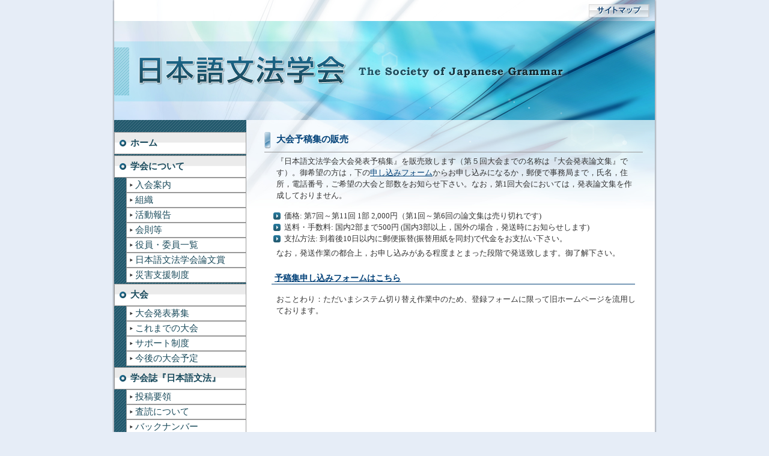

--- FILE ---
content_type: text/html; charset=UTF-8
request_url: https://www.nihongo-bunpo.org/conference/proceedings/
body_size: 5047
content:
<?xml version="1.0" encoding="utf-8"?><!DOCTYPE html PUBLIC "-//W3C//DTD XHTML 1.0 Transitional//EN" "http://www.w3.org/TR/xhtml1/DTD/xhtml1-transitional.dtd">
<html xmlns="http://www.w3.org/1999/xhtml" lang="ja" xml:lang="ja">
<head>
<meta http-equiv="Content-Type" content="text/html; charset=utf-8" />
<meta http-equiv="Content-Style-Type" content="text/css" />
<title>日本語文法学会 The Society of Japanese Grammar</title>
<meta name="Description" content="日本語文法学会 The Society of Japanese Grammar" />
<meta name="Keywords" content="日本語文法学会, The Society of Japanese Grammar" />
<link rel="stylesheet" type="text/css" href="https://www.nihongo-bunpo.org/wordpress/wp-content/themes/kinsui/style.css" />
</head>

<body>
<div id="wrapper">
  <div id="head">
    <div id="head_navi_area">
      <div><a href="/sitemap/" class="bl sitemap">SiteMap</a></div>
    </div>
    <hr />
    <h1><a href="https://www.nihongo-bunpo.org" class="bl">日本語文法学会 The Society of Japanese Grammar</a></h1>
  </div>
  <hr />
    <div id="side">
      <div id="navi">
        <ul>
          <li><a href="https://www.nihongo-bunpo.org">ホーム</a></li>
          <li><a href="/about/info/">学会について</a>
            <ul>
              <li><a href="/join/join/">入会案内</a></li>
              <li><a href="/about/organization/">組織</a></li>
              <li><a href="/about/activity/">活動報告</a></li>
              <li><a href="/about/regulations/">会則等</a></li>
              <li><a href="/about/committee_history/">役員・委員一覧</a></li>
              <li><a href="/award/article_award/">日本語文法学会論文賞</a></li>
              <li><a href="/about/nenkaihitaikaihimenjo/">災害支援制度</a></li>
            </ul>
          </li>
              <li><a href="/conference/conference/">大会</a>
              <ul>
              <li><a href="/conference/callforpaper/">大会発表募集</a></li>
              <li><a href="/history/old_conf/">これまでの大会</a></li>
              <li><a href="/conference/support/">サポート制度</a></li>
              <li><a href="/conference/schedule/">今後の大会予定</a></li>
            </ul>
          </li>
          <li><a href="/journal/journal/">学会誌『日本語文法』</a>
            <ul>       
              <li><a href="/journal/contribution/">投稿要領</a></li>
              <li><a href="/journal/refereeing/">査読について</a></li>
              <li><a href="/backnumber/backnumber/">バックナンバー</a></li>
              <li><a href="/journal/gakkaishi_tokushu/">特集論文の募集</a></li>
             </ul>
          </li>
          <li><a href="/link/">リンク</a></li>
          <li><a href="/contact/contact/">お問い合わせ</a></li>
        </ul>
       </div>
      <div id="banner">
      <ul class="clearfix">
        <li><a href="https://nihongo-bunpo.org/system/regist/" class="bl banner_registration" target="_blank">入会登録ページ</a></li>
        <li><a href="https://nihongo-bunpo.org/system/mypage/" class="bl banner_mypage" target="_blank">会員マイページへ</a></li>
<!-- <li><a href="https://nihongo-bunpo.org/info/sjg_forum2018/" class="bl banner_frm">公開フォーラム「国語教育と文法」</a></li> -->
        <li><a href="https://twitter.com/nihongobunposjg" class="bl banner_sns" target="_blank">日本語文法学会広報SNSへ</a></li>
      </ul>
       </div>
    </div>
  <hr />
  <div id="content_wrapper" class="clearfix">
    <div id="content">
<div class="breadcrumbs"<>
</div>
	
						<h2>大会予稿集の販売</h2>
			<div class="article">
				
<p>『日本語文法学会大会発表予稿集』を販売致します（第５回大会までの名称は『大会発表論文集』です）。御希望の方は，下の<a href="/tr_purchase.html">申し込みフォーム</a>からお申し込みになるか，郵便で事務局まで，氏名，住所，電話番号，ご希望の大会と部数をお知らせ下さい。なお，第1回大会においては，発表論文集を作成しておりません。</p>
<ul>
<li> 価格: 第7回～第11回 1部 2,000円（第1回～第6回の論文集は売り切れです)</li>
<li> 送料・手数料: 国内2部まで500円 (国内3部以上，国外の場合，発送時にお知らせします)</li>
<li> 支払方法: 到着後10日以内に郵便振替(振替用紙を同封)で代金をお支払い下さい。</li>
</ul>
<p>なお，発送作業の都合上，お申し込みがある程度まとまった段階で発送致します。御了解下さい。</p>
<h4><a href="/tr_purchase.html" target="new1">予稿集申し込みフォームはこちら</a></h4>
<p>おことわり：ただいまシステム切り替え作業中のため、登録フォームに限って旧ホームページを流用しております。</p>
			</div>
    </div>
  </div>
  <hr />
  <div id="foot">
    <hr />
    <div class="copyright">Copyright &copy; The Society of Japanese Grammar. All Rights Reserved.</div>
  </div>

</div>
</body>
</html>

--- FILE ---
content_type: text/css
request_url: https://www.nihongo-bunpo.org/wordpress/wp-content/themes/kinsui/style.css
body_size: 6507
content:
@charset "utf-8";
/*
Theme Name: kinsui
Theme URI: http://www.science-web.co.jp/
Description: theme
Author: science-web
Version: 1.0
Tags: 
*/


html {
	overflow-y:scroll;
}
body {
	font-size:13px;
	line-height:150%;
	text-align:center;
	margin:0;
	font-family: "ＭＳ Ｐゴシック", "ヒラギノ角ゴ Pro W3", Osaka;
	padding: 0px;
	color: #333;
	background-color: #E6EDF7;
}
a {
	color:#004078;
}
a:hover {
	color:#660000;
}
ul, li, ol, dl, dd, dt, p, form, h1, h2, h3, h4, h5, h6, table, th, td {
	margin:0;
	padding:0;
}
li {
	list-style-type:none;
}
img {
	border:0;
}
hr {
	display:none;
}
.bl {
	text-align:left;
	display:block;
	text-indent:-999em;
	overflow:hidden;
}
#wrapper {
	text-align:left;
	width:910px;
	margin-right: auto;
	margin-left: auto;
	background-image:url(image/common/bg_wrap.jpg);
	background-repeat: repeat;
	background-position: bottom;
}
#head {
	height:200px;
	width: 910px;
	background-image: url(image/common/background.jpg);
}
#head h1 a {
	height: 100px;
	width: 760px;
	float: left;
	background-image: url(image/common/head_image.jpg);
	background-repeat: no-repeat;
	margin-top: 69px;
}
#head_navi_area {
	float: right;
	width: 100px;
	height: 22px;
	margin-top: 7px;
	margin-right: 15px;
	background: url(image/common/head_navi.jpg) no-repeat;

}
#head_navi_area .sitemap {
	height: 22px;
	width: 100px;
}

#side {
	width:220px;
	float:left;
	padding-bottom: 30px;
	margin-left: 5px;
}

#navi {
	width:220px;
	height:auto;
	font-size:15px;
}

#navi ul {
    width: 220px;
    margin-top:20px;
	padding:0;
}
 
#navi ul li {
    position: relative;
	color:#333;
	font-weight: bold;
	background-image: url(image/common/navi_bg1.jpg);
	background-repeat: no-repeat;
	margin-bottom: 2px;
}
 
#navi ul li a {
    display: block;
    position: relative;
	height:28px;
	padding-top: 9px;
	padding-left: 27px;
	text-decoration:none;
	color:#194A5C;
}
 
#navi ul li a:hover {
	color:#660000;
}
 
#navi ul ul {
    margin-top: 0px;
	margin-left: 20px;
}
#navi li li {
	width:200px;
	height:25px;
	color:#333;
	font-weight: normal;
	background-image: url(image/common/navi_bg2.jpg);
	background-repeat: no-repeat;
	margin-bottom: 0px;
}
#navi li li a {
	display:block;
	text-decoration:none;
	color:#194A5B;
	width:185px;
	height:22px;
	padding-top: 3px;
	padding-left: 15px;
}
#navi li li a:hover {
	text-decoration:none;
	color:#660000;
}
    

#banner li {
	width: 200px;
	margin-top: 10px;
	margin-left:10px;
}
#banner li .banner_registration {
	background: url(image/common/banner_registration.jpg) no-repeat;
	display: block;
	height: 54px;
}
#banner li .banner_registration:hover {
	background-position: 0 -54px;
}
#banner li .banner_mypage {
	background: url(image/common/banner_mypage.jpg) no-repeat;
	display: block;
	height: 54px;
}
#banner li .banner_mypage:hover {
	background-position: 0 -54px;
}

#banner li .banner_sns {
	background: url(https://www.nihongo-bunpo.org/images/SJGSNS_banner.png) no-repeat;
	display: block;
	height: 54px;
}
#banner li .banner_sns:hover {
	background: url(https://www.nihongo-bunpo.org/images/SJGSNS_banner_rvs.png) no-repeat;
	display: block;
	height: 54px;
}

#banner li .banner_frm {
	background: url(https://www.nihongo-bunpo.org/images/SJGForum_banner.png) no-repeat;
	display: block;
	height: 54px;
}

#banner li .banner_frm:hover {
	background: url(https://www.nihongo-bunpo.org/images/SJGForum_banner_rvs.png) no-repeat;
	display: block;
	height: 54px;
}


#content {
	width:650px;
	float:left;
	padding-bottom: 30px;
	background-image: url(image/common/bg_content.jpg);
	background-repeat: no-repeat;
	padding-left: 30px;
}
#content .article {
	padding-right: 20px;
	padding-left: 5px;
}
#content p {
	padding-top: 5px;
	padding-right: 10px;
	padding-bottom: 5px;
	padding-left: 15px;
}
#content .archives {
	padding-top: 5px;
	padding-right: 10px;
	text-align: right;
}

#content h2 {
	height: 30px;
	width: 610px;
	font-size:15px;
	padding-left: 20px;
	padding-top: 3px;
	font-weight: bold;
	color: #004178;
	background-image: url(image/tag/h2_head.jpg);
	background-repeat: no-repeat;
	margin-top: 20px;
	border-bottom-width: 1px;
	border-bottom-style: solid;
	border-bottom-color: #999999;
}
#content h3 {
	font-size:15px;
	color: #004178;
	padding-left: 7px;
	width: 533px;
	height: 20px;
	padding-top: 0px;
	border-top-style: none;
	border-right-style: none;
	border-bottom-style: none;
	border-left-style: double;
	border-left-color: #004178;
	border-left-width: 5px;
	margin-top: 20px;
	margin-right: auto;
	margin-bottom: 10px;
	margin-left: 7px;
	font-weight: bold;
}
#content h4 {
	font-size:14px;
	color: #004178;
	display: block;
	padding-left: 5px;
	line-height: 110%;
	margin-top: 20px;
	margin-bottom: 10px;
	margin-left: 7px;
	padding-bottom: 2px;
	border-bottom-width: 1px;
	border-bottom-style: solid;
	border-bottom-color: #004178;
	width: 600px;
}
#content h5 {
	font-size:13px;
	color: #249CFF;
	margin-top: 10px;
	margin-right: 0;
	margin-bottom: 4px;
	margin-left: 14px;
}

#content dl {
	margin-top: 10px;
	margin-left: 10px;
	margin-right: 10px;
}
#content dt {
	font-weight: bold;
	padding-left: 18px;
	background-image: url(image/common/list.jpg);
	background-repeat: no-repeat;
	background-position: 0 5px;
}
#content dd {
	padding-left: 17px;
	padding-bottom: 0px;
}
#content ul, #content ol {
	margin: 0px;
	padding-top: 10px;
	padding-right: 10px;
	padding-left: 10px;
}
#content ul li {
	list-style-type: none;
	padding-left: 18px;
	background: url(image/common/list.jpg) no-repeat 0 4px;
}
#content ol li {
	list-style-type:decimal;
	list-style-position: inside;
}
#content table.basic {
	margin:10px;
	border-top: 1px solid #004178;
	border-left: 1px solid #004178;
	background-color: #FFF;
}
#content table.basic th {
	padding:5px;
	background-color: #E9F3FC;
	border-bottom: 1px solid #004178;
	border-right: 1px solid #004178;
	color: #004178;
}
#content table.basic td {
	padding:5px;
	border-right-width: 1px;
	border-bottom-width: 1px;
	border-right-style: solid;
	border-bottom-style: solid;
	border-right-color: #004178;
	border-bottom-color: #004178;
}

#foot {
	width: 910px;
	text-align: center;
	padding-top: 15px;
	color: #666666;
	background-image: url(image/common/bg_foot.jpg);
	background-repeat: no-repeat;
	padding-bottom: 65px;
}
#foot p {
	padding-left: 15px;
	padding-top: 15px;
}
#foot .copyright {
	text-align:center;
}
.clearfix:after {
	content: ".";
	display: block;
	clear: both;
	height: 0;
	visibility: hidden;
}
.clearfix {
	min-height: 1px;
}
* html .clearfix {
	height: 1px;/*¥*//*/
  height: auto;
  overflow: hidden;
  /**/
}
